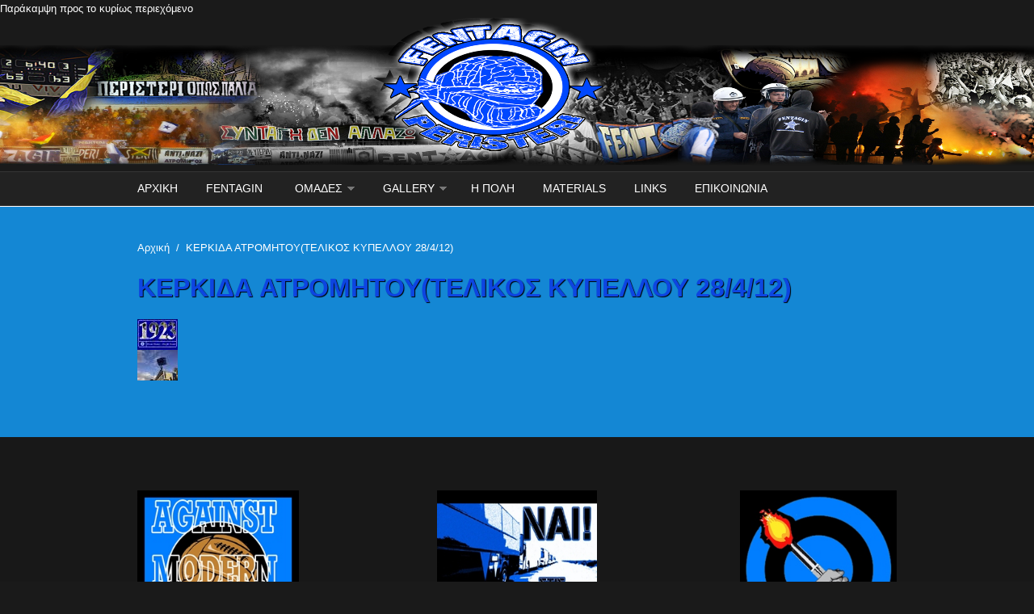

--- FILE ---
content_type: text/html; charset=utf-8
request_url: https://www.fentagin.gr/%CE%BA%CE%B5%CF%81%CE%BA%CE%B9%CE%B4%CE%B1-%CE%B1%CF%84%CF%81%CE%BF%CE%BC%CE%B7%CF%84%CE%BF%CF%85%CF%84%CE%B5%CE%BB%CE%B9%CE%BA%CE%BF%CF%83-%CE%BA%CF%85%CF%80%CE%B5%CE%BB%CE%BB%CE%BF%CF%85-28412
body_size: 139511
content:
<!DOCTYPE html PUBLIC "-//W3C//DTD XHTML+RDFa 1.0//EN"
  "http://www.w3.org/MarkUp/DTD/xhtml-rdfa-1.dtd">
<html xmlns="http://www.w3.org/1999/xhtml" xml:lang="el" version="XHTML+RDFa 1.0" dir="ltr"
  xmlns:content="http://purl.org/rss/1.0/modules/content/"
  xmlns:dc="http://purl.org/dc/terms/"
  xmlns:foaf="http://xmlns.com/foaf/0.1/"
  xmlns:og="http://ogp.me/ns#"
  xmlns:rdfs="http://www.w3.org/2000/01/rdf-schema#"
  xmlns:sioc="http://rdfs.org/sioc/ns#"
  xmlns:sioct="http://rdfs.org/sioc/types#"
  xmlns:skos="http://www.w3.org/2004/02/skos/core#"
  xmlns:xsd="http://www.w3.org/2001/XMLSchema#">

<head profile="http://www.w3.org/1999/xhtml/vocab">
  <meta http-equiv="Content-Type" content="text/html; charset=utf-8" />
<meta name="Generator" content="Drupal 7 (http://drupal.org)" />
<link rel="canonical" href="/%CE%BA%CE%B5%CF%81%CE%BA%CE%B9%CE%B4%CE%B1-%CE%B1%CF%84%CF%81%CE%BF%CE%BC%CE%B7%CF%84%CE%BF%CF%85%CF%84%CE%B5%CE%BB%CE%B9%CE%BA%CE%BF%CF%83-%CE%BA%CF%85%CF%80%CE%B5%CE%BB%CE%BB%CE%BF%CF%85-28412" />
<link rel="shortlink" href="/node/27" />
<meta name="MobileOptimized" content="width" />
<meta name="HandheldFriendly" content="true" />
<meta name="viewport" content="width=device-width, initial-scale=1" />
<link rel="shortcut icon" href="https://www.fentagin.gr/sites/default/files/f_0.jpg" type="image/jpeg" />
  <title>ΚΕΡΚΙΔΑ ΑΤΡΟΜΗΤΟΥ(ΤΕΛΙΚΟΣ ΚΥΠΕΛΛΟΥ 28/4/12) | fentagin</title>  
  <style type="text/css" media="all">
@import url("https://www.fentagin.gr/modules/system/system.base.css?r6jeff");
@import url("https://www.fentagin.gr/modules/system/system.menus.css?r6jeff");
@import url("https://www.fentagin.gr/modules/system/system.messages.css?r6jeff");
@import url("https://www.fentagin.gr/modules/system/system.theme.css?r6jeff");
</style>
<style type="text/css" media="all">
@import url("https://www.fentagin.gr/modules/comment/comment.css?r6jeff");
@import url("https://www.fentagin.gr/modules/field/theme/field.css?r6jeff");
@import url("https://www.fentagin.gr/modules/node/node.css?r6jeff");
@import url("https://www.fentagin.gr/modules/poll/poll.css?r6jeff");
@import url("https://www.fentagin.gr/modules/search/search.css?r6jeff");
@import url("https://www.fentagin.gr/modules/user/user.css?r6jeff");
@import url("https://www.fentagin.gr/sites/all/modules/views/css/views.css?r6jeff");
@import url("https://www.fentagin.gr/sites/all/modules/media/modules/media_wysiwyg/css/media_wysiwyg.base.css?r6jeff");
</style>
<style type="text/css" media="all">
@import url("https://www.fentagin.gr/sites/all/modules/ctools/css/ctools.css?r6jeff");
@import url("https://www.fentagin.gr/sites/all/modules/lightbox2/css/lightbox.css?r6jeff");
</style>
<style type="text/css" media="all and (min-width: 980px)">
@import url("https://www.fentagin.gr/sites/all/themes/corporateclean/css/960.css?r6jeff");
</style>
<style type="text/css" media="all and (min-width: 760px) and (max-width: 980px)">
@import url("https://www.fentagin.gr/sites/all/themes/corporateclean/css/720.css?r6jeff");
</style>
<style type="text/css" media="all and (max-width: 760px)">
@import url("https://www.fentagin.gr/sites/all/themes/corporateclean/css/mobile.css?r6jeff");
</style>
<style type="text/css" media="all">
@import url("https://www.fentagin.gr/sites/all/themes/corporateclean/style.css?r6jeff");
@import url("https://www.fentagin.gr/sites/default/files/color/corporateclean-86e74c68/colors.css?r6jeff");
</style>

<!--[if (lte IE 8)&(!IEMobile)]>
<link type="text/css" rel="stylesheet" href="https://www.fentagin.gr/sites/all/themes/corporateclean/css/basic-layout.css?r6jeff" media="all" />
<![endif]-->

<!--[if (lte IE 8)&(!IEMobile)]>
<link type="text/css" rel="stylesheet" href="https://www.fentagin.gr/sites/all/themes/corporateclean/css/ie.css?r6jeff" media="all" />
<![endif]-->
  
    
  <script type="text/javascript" src="https://www.fentagin.gr/misc/jquery.js?v=1.4.4"></script>
<script type="text/javascript" src="https://www.fentagin.gr/misc/jquery-extend-3.4.0.js?v=1.4.4"></script>
<script type="text/javascript" src="https://www.fentagin.gr/misc/jquery.once.js?v=1.2"></script>
<script type="text/javascript" src="https://www.fentagin.gr/misc/drupal.js?r6jeff"></script>
<script type="text/javascript" src="https://www.fentagin.gr/sites/all/libraries/galleria/galleria-1.2.8.min.js?r6jeff"></script>
<script type="text/javascript" src="https://www.fentagin.gr/sites/all/themes/corporateclean/js/jquery.cycle.all.js?r6jeff"></script>
<script type="text/javascript" src="https://www.fentagin.gr/sites/default/files/languages/el_hEt7Ley7NZdW6Ic0XChJL0ARulaYP5keMEjoJpv0_Lc.js?r6jeff"></script>
<script type="text/javascript" src="https://www.fentagin.gr/sites/all/modules/lightbox2/js/lightbox.js?r6jeff"></script>
<script type="text/javascript" src="https://www.fentagin.gr/sites/all/modules/views_slideshow_ddblock/js/formoptions.js?r6jeff"></script>
<script type="text/javascript" src="https://www.fentagin.gr/sites/all/libraries/galleria/plugins/flickr/galleria.flickr.min.js?r6jeff"></script>
<script type="text/javascript" src="https://www.fentagin.gr/sites/all/libraries/galleria/plugins/history/galleria.history.min.js?r6jeff"></script>
<script type="text/javascript" src="https://www.fentagin.gr/sites/all/libraries/galleria/plugins/picasa/galleria.picasa.min.js?r6jeff"></script>
<script type="text/javascript" src="https://www.fentagin.gr/sites/all/modules/galleria/js/galleria.load.js?r6jeff"></script>
<script type="text/javascript">
<!--//--><![CDATA[//><!--
jQuery.extend(Drupal.settings, {"basePath":"\/","pathPrefix":"","ajaxPageState":{"theme":"corporateclean","theme_token":"gTuwXyxDX4Z01MMCBaZ7vODs7uE3r-z8nr2pULa7S4c","js":{"0":1,"misc\/jquery.js":1,"misc\/jquery-extend-3.4.0.js":1,"misc\/jquery.once.js":1,"misc\/drupal.js":1,"sites\/all\/libraries\/galleria\/galleria-1.2.8.min.js":1,"sites\/all\/themes\/corporateclean\/js\/jquery.cycle.all.js":1,"public:\/\/languages\/el_hEt7Ley7NZdW6Ic0XChJL0ARulaYP5keMEjoJpv0_Lc.js":1,"sites\/all\/modules\/lightbox2\/js\/lightbox.js":1,"sites\/all\/modules\/views_slideshow_ddblock\/js\/formoptions.js":1,"sites\/all\/libraries\/galleria\/plugins\/flickr\/galleria.flickr.min.js":1,"sites\/all\/libraries\/galleria\/plugins\/history\/galleria.history.min.js":1,"sites\/all\/libraries\/galleria\/plugins\/picasa\/galleria.picasa.min.js":1,"sites\/all\/modules\/galleria\/js\/galleria.load.js":1},"css":{"modules\/system\/system.base.css":1,"modules\/system\/system.menus.css":1,"modules\/system\/system.messages.css":1,"modules\/system\/system.theme.css":1,"modules\/comment\/comment.css":1,"modules\/field\/theme\/field.css":1,"modules\/node\/node.css":1,"modules\/poll\/poll.css":1,"modules\/search\/search.css":1,"modules\/user\/user.css":1,"sites\/all\/modules\/views\/css\/views.css":1,"sites\/all\/modules\/media\/modules\/media_wysiwyg\/css\/media_wysiwyg.base.css":1,"sites\/all\/modules\/ctools\/css\/ctools.css":1,"sites\/all\/modules\/lightbox2\/css\/lightbox.css":1,"sites\/all\/themes\/corporateclean\/css\/960.css":1,"sites\/all\/themes\/corporateclean\/css\/720.css":1,"sites\/all\/themes\/corporateclean\/css\/mobile.css":1,"sites\/all\/themes\/corporateclean\/style.css":1,"sites\/all\/themes\/corporateclean\/color\/colors.css":1,"sites\/all\/themes\/corporateclean\/css\/basic-layout.css":1,"sites\/all\/themes\/corporateclean\/css\/ie.css":1}},"jcarousel":{"ajaxPath":"\/jcarousel\/ajax\/views"},"lightbox2":{"rtl":"0","file_path":"\/(\\w\\w\/)public:\/","default_image":"\/sites\/all\/modules\/lightbox2\/images\/brokenimage.jpg","border_size":10,"font_color":"000","box_color":"fff","top_position":"","overlay_opacity":"0.8","overlay_color":"000","disable_close_click":1,"resize_sequence":0,"resize_speed":400,"fade_in_speed":400,"slide_down_speed":600,"use_alt_layout":0,"disable_resize":0,"disable_zoom":0,"force_show_nav":0,"show_caption":1,"loop_items":0,"node_link_text":"View Image Details","node_link_target":0,"image_count":"\u0395\u03b9\u03ba\u03cc\u03bd\u03b1 !current \u03b1\u03c0\u03cc !total","video_count":"Video !current of !total","page_count":"Page !current of !total","lite_press_x_close":"press \u003Ca href=\u0022#\u0022 onclick=\u0022hideLightbox(); return FALSE;\u0022\u003E\u003Ckbd\u003Ex\u003C\/kbd\u003E\u003C\/a\u003E to close","download_link_text":"","enable_login":false,"enable_contact":false,"keys_close":"c x 27","keys_previous":"p 37","keys_next":"n 39","keys_zoom":"z","keys_play_pause":"32","display_image_size":"original","image_node_sizes":"()","trigger_lightbox_classes":"","trigger_lightbox_group_classes":"","trigger_slideshow_classes":"","trigger_lightframe_classes":"","trigger_lightframe_group_classes":"","custom_class_handler":0,"custom_trigger_classes":"","disable_for_gallery_lists":true,"disable_for_acidfree_gallery_lists":true,"enable_acidfree_videos":true,"slideshow_interval":5000,"slideshow_automatic_start":true,"slideshow_automatic_exit":true,"show_play_pause":true,"pause_on_next_click":false,"pause_on_previous_click":true,"loop_slides":false,"iframe_width":600,"iframe_height":400,"iframe_border":1,"enable_video":0,"useragent":"Mozilla\/5.0 (Macintosh; Intel Mac OS X 10_15_7) AppleWebKit\/537.36 (KHTML, like Gecko) Chrome\/131.0.0.0 Safari\/537.36; ClaudeBot\/1.0; +claudebot@anthropic.com)"},"galleria":{"themepath":"https:\/\/www.fentagin.gr\/sites\/all\/libraries\/galleria\/themes\/classic\/galleria.classic.min.js","optionsets":{"default":{"showInfo":true,"lightbox":true,"showImagenav":true,"carousel":true,"thumbFit":true,"thumbnails":true,"height":500,"width":600,"imageCrop":false,"imageMargin":0,"thumbCrop":false,"thumbMargin":0,"fullscreenCrop":false,"fullscreenDoubleTap":true,"touchTransition":"fade"}},"instances":{"galleria-1":"default"}}});
//--><!]]>
</script>

</head>
<body class="html not-front not-logged-in no-sidebars page-node page-node- page-node-27 node-type-image-gallery i18n-el" >
  <div id="skip-link">
    <a href="#main-content" class="element-invisible element-focusable">Παράκαμψη προς το κυρίως περιεχόμενο</a>
  </div>
    ﻿<!-- #header -->
<div id="header">
	<!-- #header-inside -->
    <div id="header-inside" class="container_12 clearfix">
    	<!-- #header-inside-left -->
        <div id="header-inside-left" class="grid_8">
            
                 
                        
        </div><!-- EOF: #header-inside-left -->
        
        <!-- #header-inside-right -->    
        <div id="header-inside-right" class="grid_4">

			
        </div><!-- EOF: #header-inside-right -->
    
    </div><!-- EOF: #header-inside -->

</div><!-- EOF: #header -->

<!-- #header-menu -->
<div id="header-menu">
	<!-- #header-menu-inside -->
    <div id="header-menu-inside" class="container_12 clearfix">
    
    	<div class="grid_12">
            <div id="navigation" class="clearfix">
                          <div class="region region-navigation">
    <div id="block-system-main-menu" class="block block-system block-menu">


<div class="content">
<ul class="menu"><li class="first leaf"><a href="/" title="">ΑΡΧΙΚΗ</a></li>
<li class="leaf"><a href="/fentagin">FENTAGIN</a></li>
<li class="expanded"><a title="" class="nolink">ΟΜΑΔΕΣ</a><ul class="menu"><li class="first leaf"><a href="/%CE%B1%CF%84%CF%81%CF%8C%CE%BC%CE%B7%CF%84%CE%BF%CF%82">ΑΤΡΟΜΗΤΟΣ</a></li>
<li class="last leaf"><a href="/%CE%B3%CF%83%CF%80">Γ.Σ.ΠEΡΙΣΤΕΡΙΟΥ</a></li>
</ul></li>
<li class="expanded"><a href="/imagegalleries" title="">GALLERY</a><ul class="menu"><li class="first expanded"><a href="/histgal/atrohistgal" title="">ΙΣΤΟΡΙΚΟ ΑΡΧΕΙΟ ΑΤΡΟΜΗΤΟΣ</a><ul class="menu"><li class="first leaf"><a href="/ATRONEWS">NEWSPAPERS</a></li>
<li class="leaf"><a href="/ATROTEAM">TEAM</a></li>
<li class="leaf"><a href="/ATROTICKETS">TICKETS</a></li>
<li class="leaf"><a href="/%CE%91%CE%A4%CE%A1%CE%9F%CE%B5%CE%BC%CF%86%CE%B1%CE%BD%CE%B9%CF%83%CE%B5%CE%B9%CF%82">ΕΜΦΑΝΙΣΕΙΣ</a></li>
<li class="last leaf"><a href="/TSHIMANGA">TSHIMANGA FOR EVER</a></li>
</ul></li>
<li class="expanded"><a href="/histgal/gsphistgal%20" title="">ΙΣΤΟΡΙΚΟ ΑΡΧΕΙΟ Γ.Σ.Π</a><ul class="menu"><li class="first leaf"><a href="/GSPNEWS">NEWSPAPERS</a></li>
<li class="leaf"><a href="/GSPTEAM">TEAM</a></li>
<li class="leaf"><a href="/GSPTICKETS">TICKETS</a></li>
<li class="leaf"><a href="/%CE%B5%CE%BC%CF%86%CE%B1%CE%BD%CE%B9%CF%83%CE%B5%CE%B9%CF%83">ΕΜΦΑΝΙΣΕΙΣ</a></li>
<li class="last leaf"><a href="/%CF%83%CF%84%CE%B1%CF%84%CE%B9%CF%83%CF%84%CE%B9%CE%BA%CE%B1-%CE%B9%CF%83%CF%84%CE%BF%CF%81%CE%B9%CE%BA%CE%B1-%CF%83%CF%84%CE%BF%CE%B9%CF%87%CE%B5%CE%B9%CE%B1">ΣΤΑΤΙΣΤΙΚΑ-ΙΣΤΟΡΙΚΑ ΣΤΟΙΧΕΙΑ</a></li>
</ul></li>
<li class="expanded"><a title="" class="nolink">ΚΕΡΚΙΔΑ</a><ul class="menu"><li class="first expanded"><a title="" class="nolink">ΑΤΡΟΜΗΤΟΣ(ΕΚΤΟΣ ΕΔΡΑΣ)</a><ul class="menu"><li class="first leaf"><a href="/2019-2020atro-ektos" title="">2019-2020</a></li>
<li class="leaf"><a href="/2018-2019atro-ektos" title="">2018-2019</a></li>
<li class="leaf"><a href="/2017-2018atro-ektos" title="">2017-2018</a></li>
<li class="leaf"><a href="/2016-2017atro-ektos" title="">2016-2017</a></li>
<li class="leaf"><a href="/2015-2016atro-ektos" title="">2015-2016</a></li>
<li class="leaf"><a href="/2014-2015atro-ektos" title="">2014-2015</a></li>
<li class="leaf"><a href="/2013-2014atro-ektos" title="">2013-2014</a></li>
<li class="leaf"><a href="/2012-2013atro-ektos" title="">2012-2013</a></li>
<li class="leaf"><a href="/2011-2012atro-ektos" title="">2011-2012</a></li>
<li class="leaf"><a href="/2010-2011atro-ektos" title="">2010-2011</a></li>
<li class="leaf"><a href="/2009-2010atro-ektos" title="">2009-2010</a></li>
<li class="leaf"><a href="/2008-2009atro-ektos" title="">2008-2009</a></li>
<li class="leaf"><a href="/2007-2008atro-ektos%20" title="">2007-2008</a></li>
<li class="leaf"><a href="/2006-2007atro-ektos%20" title="">2006-2007</a></li>
<li class="last leaf"><a href="/2005-2006atro-ektos" title="">2005-2006</a></li>
</ul></li>
<li class="expanded"><a title="" class="nolink">ΑΤΡΟΜΗΤΟΣ(ΕΝΤΟΣ ΕΔΡΑΣ)</a><ul class="menu"><li class="first leaf"><a href="/2019-2020atro-entos" title="">2019-2020</a></li>
<li class="leaf"><a href="/2018-2019atro-entos" title="">2018-2019</a></li>
<li class="leaf"><a href="/2017-2018atro-entos" title="">2017-2018</a></li>
<li class="leaf"><a href="/2016-2017atro-entos" title="">2016-2017</a></li>
<li class="leaf"><a href="/2015-2016atro-entos" title="">2015-2016</a></li>
<li class="leaf"><a href="/2014-2015atro-entos" title="">2014-2015</a></li>
<li class="leaf"><a href="/2013-2014atro-entos" title="">2013-2014</a></li>
<li class="leaf"><a href="/2012-2013atro-entos" title="">2012-2013</a></li>
<li class="leaf"><a href="/2011-2012atro-entos" title="">2011-2012</a></li>
<li class="leaf"><a href="/2010-2011atro-entos" title="">2010-2011</a></li>
<li class="leaf"><a href="/2009-2010atro-entos" title="">2009-2010</a></li>
<li class="leaf"><a href="/2008-2009atro-entos" title="">2008-2009</a></li>
<li class="leaf"><a href="/2007-2008atro-entos" title="">2007-2008</a></li>
<li class="leaf"><a href="/2006-2007atro-entos" title="">2006-2007</a></li>
<li class="last leaf"><a href="/2005-2006atro-entos" title="">2005-2006</a></li>
</ul></li>
<li class="expanded"><a title="" class="nolink">Γ.Σ.Π(ΕΚΤΟΣ ΕΔΡΑΣ)</a><ul class="menu"><li class="first leaf"><a href="/2019-2020gsp-ektos" title="">2019-2020</a></li>
<li class="leaf"><a href="/2018-2019gsp-ektos" title="">2018-2019</a></li>
<li class="leaf"><a href="/2017-2018gsp-ektos" title="">2017-2018</a></li>
<li class="leaf"><a href="/2016-2017gsp-ektos" title="">2016-2017</a></li>
<li class="leaf"><a href="/2015-2016gsp-ektos" title="">2015-2016</a></li>
<li class="leaf"><a href="/2014-2015gsp-ektos" title="">2014-2015</a></li>
<li class="leaf"><a href="/2013-2014gsp-ektos" title="">2013-2014</a></li>
<li class="leaf"><a href="/2012-2013gsp-ektos" title="">2012-2013</a></li>
<li class="leaf"><a href="/2011-2012gsp-ektos" title="">2011-2012</a></li>
<li class="leaf"><a href="/2010-2011gsp-ektos" title="">2010-2011</a></li>
<li class="leaf"><a href="/2009-2010gsp-ektos" title="">2009-2010</a></li>
<li class="leaf"><a href="/2008-2009gsp-ektos" title="">2008-2009</a></li>
<li class="leaf"><a href="/2007-2008gsp-ektos" title="">2007-2008</a></li>
<li class="leaf"><a href="/2006-2007gsp-ektos" title="">2006-2007</a></li>
<li class="last leaf"><a href="/2005-2006gsp-ektos" title="">2005-2006</a></li>
</ul></li>
<li class="expanded"><a title="" class="nolink">Γ.Σ.Π(ΕΝΤΟΣ ΕΔΡΑΣ)</a><ul class="menu"><li class="first leaf"><a href="/2019-2020gsp-entos" title="">2019-2020</a></li>
<li class="leaf"><a href="/2018-2019gsp-entos" title="">2018-2019</a></li>
<li class="leaf"><a href="/2017-2018gsp-entos" title="">2017-2018</a></li>
<li class="leaf"><a href="/2016-2017gsp-entos" title="">2016-2017</a></li>
<li class="leaf"><a href="/2015-2016gsp-entos" title="">2015-2016</a></li>
<li class="leaf"><a href="/2014-2015gsp-entos" title="">2014-2015</a></li>
<li class="leaf"><a href="/2013-2014gsp-entos" title="">2013-2014</a></li>
<li class="leaf"><a href="/2012-2013gsp-entos" title="">2012-2013</a></li>
<li class="leaf"><a href="/2011-2012gsp-entos" title="">2011-2012</a></li>
<li class="leaf"><a href="/2010-2011gsp-entos" title="">2010-2011</a></li>
<li class="leaf"><a href="/2009-2010gsp-entos" title="">2009-2010</a></li>
<li class="leaf"><a href="/2008-2009gsp-entos" title="">2008-2009</a></li>
<li class="leaf"><a href="/2007-2008gsp-entos" title="">2007-2008</a></li>
<li class="leaf"><a href="/2006-2007gsp-entos" title="">2006-2007</a></li>
<li class="last leaf"><a href="/2005-2006gsp-entos" title="">2005-2006</a></li>
</ul></li>
<li class="expanded"><a title="" class="nolink">Γ.Σ.Π-ΓΥΝΑΙΚΕΙΟ(ΕΝΤΟΣ ΕΔΡΑΣ)</a><ul class="menu"><li class="first last leaf"><a href="/2012-2013gsp-gynaik-entos" title="">2012-2013</a></li>
</ul></li>
<li class="expanded"><a title="" class="nolink">Γ.Σ.Π-ΓΥΝΑΙΚΕΙΟ(ΕΚΤΟΣ ΕΔΡΑΣ)</a><ul class="menu"><li class="first last leaf"><a href="/2012-2013gsp-gynaik-ektos" title="">2012-2013</a></li>
</ul></li>
<li class="leaf"><a href="/%CF%84%CE%B5%CE%BB%CE%B9%CE%BA%CE%BF%CF%83-%CE%BA%CF%85%CF%80%CE%B5%CE%BB%CE%BB%CE%BF%CF%85-28412">ΤΕΛΙΚΟΣ ΚΥΠΕΛΛΟΥ 28/4/12</a></li>
<li class="leaf"><a href="/%CF%84%CE%B5%CE%BB%CE%B9%CE%BA%CE%BF%CF%83-%CE%BA%CF%85%CF%80%CE%B5%CE%BB%CE%BB%CE%BF%CF%85-30411">ΤΕΛΙΚΟΣ ΚΥΠΕΛΛΟΥ 30/4/11</a></li>
<li class="leaf"><a href="/OLDSCHOOL-%CE%91%CE%A4%CE%A1%CE%9F%CE%9C%CE%97%CE%A4%CE%9F%CE%A3" title="">OLDSCHOOL-ΑΤΡΟΜΗΤΟΣ</a></li>
<li class="last leaf"><a href="/OLDSCHOOL-%CE%93.%CE%A3.%CE%A0" title="">OLDSCHOOL-Γ.Σ.Π</a></li>
</ul></li>
<li class="expanded"><a title="" class="nolink">CLUB</a><ul class="menu"><li class="first leaf"><a href="/%CF%84%CE%B6%CE%BF%CF%85%CE%BC%CE%B1%CE%B3%CE%B9%CE%B1%CF%83">ΤΖΟΥΜΑΓΙΑΣ</a></li>
<li class="leaf"><a href="/%CE%BA%CF%81%CE%B5%CF%83%CE%BD%CE%B1%CF%83">ΚΡΕΣΝΑΣ</a></li>
<li class="leaf"><a href="/%CE%B2%CE%B5%CE%B1%CE%BA%CE%B7">ΒΕΑΚΗ</a></li>
<li class="last leaf"><a href="/%CF%80%CF%84%CF%83%CE%B1%CE%BB%CE%B4%CE%B1%CF%81%CE%B7">Π.ΤΣΑΛΔΑΡΗ</a></li>
</ul></li>
<li class="expanded"><a href="/gipedo" title="">ΓΗΠΕΔΟ</a><ul class="menu"><li class="first leaf"><a href="/atro-gipedo">ΑΤΡΟΜΗΤΟΣ</a></li>
<li class="last leaf"><a href="/gsp-gipedo">Γ.Σ.Π</a></li>
</ul></li>
<li class="leaf"><a href="/logos-0">LOGOS</a></li>
<li class="leaf"><a href="/tattoo-0">TATTOO</a></li>
<li class="leaf"><a href="/graffiti-stencils">GRAFFITI-STENCILS</a></li>
<li class="expanded"><a href="/materials-1" title="">MATERIALS</a><ul class="menu"><li class="first leaf"><a href="/t-shirts">T-SHIRTS</a></li>
<li class="leaf"><a href="/scarves">SCARVES</a></li>
<li class="leaf"><a href="/sweaters-jackets">SWEATERS &amp; JACKETS</a></li>
<li class="leaf"><a href="/%CE%BA%CE%BF%CE%BD%CE%BA%CE%B1%CF%81%CE%B4%CE%B5%CF%83">ΚΟΝΚΑΡΔΕΣ</a></li>
<li class="last leaf"><a href="/others">OTHERS</a></li>
</ul></li>
<li class="expanded"><a href="/MakingOf" title="">MAKING OF</a><ul class="menu"><li class="first leaf"><a href="/making-of2014">MAKING OF(2014)</a></li>
<li class="leaf"><a href="/making-of2013">MAKING OF(2013)</a></li>
<li class="leaf"><a href="/making-of2012">MAKING OF(2012)</a></li>
<li class="leaf"><a href="/making-of2011">MAKING OF(2011)</a></li>
<li class="last leaf"><a href="/making-of2010">MAKING OF(2010)</a></li>
</ul></li>
<li class="leaf"><a href="/stickers-0">STICKERS</a></li>
<li class="expanded"><a href="/afises" title="">ΑΦΙΣΕΣ</a><ul class="menu"><li class="first leaf"><a href="/%CE%BC%CF%80%CF%81%CE%BF%CF%83%CE%BF%CF%85%CF%81%CE%B5%CF%83">ΜΠΡΟΣΟΥΡΕΣ</a></li>
<li class="last leaf"><a href="/fanzines">FANZINES</a></li>
</ul></li>
<li class="last expanded"><a href="/ekdiloseis" title="">ΕΞΩΓΗΠΕΔΙΚΕΣ EΚΔΗΛΩΣΕΙΣ-ΔΡΑΣΕΙΣ</a><ul class="menu"><li class="first leaf"><a href="/3rd-pure-n-local-festival">3rd PURE N&#039; LOCAL FESTIVAL</a></li>
<li class="leaf"><a href="/2nd-pure-n-local-festival">2nd PURE N&#039; LOCAL FESTIVAL</a></li>
<li class="leaf"><a href="/1st-pure-n-local-festival">1st PURE N&#039; LOCAL FESTIVAL</a></li>
<li class="leaf"><a href="/1o-dihmero-veaki">1ο ΔΙΗΜΕΡΟ ΕΚΔΗΛΩΣΕΩΝ ΑΙΜ.ΒΕΑΚΗ 28</a></li>
<li class="last leaf"><a href="/%CE%B5%CE%BD%CE%B1%CE%BD%CF%84%CE%B9%CE%B1-%CF%83%CF%84%CE%B7%CE%BD-%CE%BA%CE%B1%CF%81%CF%84%CE%B1-%CF%86%CE%B9%CE%BB%CE%B1%CE%B8%CE%BB%CE%BF%CF%85-%CF%80%CE%B1%CF%81%CE%B5%CE%BC%CE%B2%CE%B1%CF%83%CE%B7-%CF%83%CF%84%CE%B7-%CE%BA%CE%B5%CE%BD%CF%84%CF%81%CE%B9%CE%BA%CE%B7-%CF%80%CE%BB%CE%B1%CF%84%CE%B5%CE%B9%CE%B1-%CF%84%CE%B7%CF%83-%CF%80%CE%BF%CE%BB%CE%B7%CF%83">ΕΝΑΝΤΙΑ ΣΤΗΝ ΚΑΡΤΑ ΦΙΛΑΘΛΟΥ</a></li>
</ul></li>
</ul></li>
<li class="leaf"><a href="/%CE%B7-%CF%80%CE%BF%CE%BB%CE%B7">Η ΠΟΛΗ</a></li>
<li class="leaf"><a href="/materials-0">MATERIALS</a></li>
<li class="leaf"><a href="/links">Links</a></li>
<li class="last leaf"><a href="/contact" title="">Επικοινωνία</a></li>
</ul></div>
</div>  </div>
                        </div>
        </div>
        
    </div><!-- EOF: #header-menu-inside -->

</div><!-- EOF: #header-menu -->

<!-- #banner -->
<div id="banner">

		
        
        
	  

</div><!-- EOF: #banner -->


<!-- #content -->
<div id="content">
	<!-- #content-inside -->
    <div id="content-inside" class="container_12 clearfix">
    
                
                <div id="main" class="grid_12">    
                    
            <div class="breadcrumb"><a href="/">Αρχική</a> <span class="breadcrumb-separator">/</span>ΚΕΡΚΙΔΑ ΑΤΡΟΜΗΤΟΥ(ΤΕΛΙΚΟΣ ΚΥΠΕΛΛΟΥ 28/4/12)</div>            
                   
                 
                        
                        
			                        <h1>ΚΕΡΚΙΔΑ ΑΤΡΟΜΗΤΟΥ(ΤΕΛΙΚΟΣ ΚΥΠΕΛΛΟΥ 28/4/12)</h1>
                                    
                        
              <div class="region region-content">
    <div id="block-system-main" class="block block-system">


<div class="content">
<div id="node-27" class="node node-image-gallery" about="/%CE%BA%CE%B5%CF%81%CE%BA%CE%B9%CE%B4%CE%B1-%CE%B1%CF%84%CF%81%CE%BF%CE%BC%CE%B7%CF%84%CE%BF%CF%85%CF%84%CE%B5%CE%BB%CE%B9%CE%BA%CE%BF%CF%83-%CE%BA%CF%85%CF%80%CE%B5%CE%BB%CE%BB%CE%BF%CF%85-28412" typeof="sioc:Item foaf:Document">

  
      <span property="dc:title" content="ΚΕΡΚΙΔΑ ΑΤΡΟΜΗΤΟΥ(ΤΕΛΙΚΟΣ ΚΥΠΕΛΛΟΥ 28/4/12)" class="rdf-meta element-hidden"></span><span property="sioc:num_replies" content="0" datatype="xsd:integer" class="rdf-meta element-hidden"></span>
  
  <div class="content clearfix">
    <div class="field field-name-field-image field-type-image field-label-hidden"><div class="field-items"><div class="field-item even"><div class="galleria-content clearfix" id="galleria-1">
  <a href="https://www.fentagin.gr/sites/default/files/styles/galleria_zoom/public/1923.jpg?itok=xv4150Fa" rel="https://www.fentagin.gr/sites/default/files/1923.jpg"><img typeof="foaf:Image" src="https://www.fentagin.gr/sites/default/files/styles/galleria_thumb/public/1923.jpg?itok=6UjPWvbv" width="50" height="38" alt="" /></a><a href="https://www.fentagin.gr/sites/default/files/styles/galleria_zoom/public/Photo0040.jpg?itok=9C_4wUL6" rel="https://www.fentagin.gr/sites/default/files/Photo0040.jpg"><img typeof="foaf:Image" src="https://www.fentagin.gr/sites/default/files/styles/galleria_thumb/public/Photo0040.jpg?itok=7WCcTw_8" width="50" height="38" alt="" /></a></div>
</div></div></div>  </div>

  <div class="clearfix">
          <div class="links"></div>
    
      </div>

</div></div>
</div>  </div>
            
                        
        </div><!-- EOF: #main -->
        
          

    </div><!-- EOF: #content-inside -->

</div><!-- EOF: #content -->

<!-- #footer -->    
<div id="footer">
	<!-- #footer-inside -->
    <div id="footer-inside" class="container_12 clearfix">
    
        <div class="footer-area grid_4">
          <div class="region region-footer-first">
    <div id="block-block-6" class="block block-block">


<div class="content">
<p> </p>
<p><a href="http://www.fentagin.gr/against-modern-football" target="_blank"><img src="[data-uri]" alt="" height="200" width="200" /></a></p>
</div>
</div>  </div>
        </div><!-- EOF: .footer-area -->
        
        <div class="footer-area grid_4">
          <div class="region region-footer-second">
    <div id="block-block-4" class="block block-block">


<div class="content">
<p> </p>
<p><a href="http://www.fentagin.gr/%CE%BD%CE%B1%CE%B9-%CF%83%CF%84%CE%B9%CF%83-%CE%BC%CE%B5%CF%84%CE%B1%CE%BA%CE%B9%CE%BD%CE%B7%CF%83%CE%B5%CE%B9%CF%83-%CF%84%CF%89%CE%BD-%CE%BF%CF%80%CE%B1%CE%B4%CF%89%CE%BD" target="_blank"><img style="display: block; margin-left: auto; margin-right: auto;" src="[data-uri]" alt="" height="198" width="198" /></a></p>
</div>
</div>  </div>
        </div><!-- EOF: .footer-area -->
        
        <div class="footer-area grid_4">
          <div class="region region-footer-third">
    <div id="block-block-7" class="block block-block">


<div class="content">
<p style="text-align: right;">  </p>
<p dir="ltr"><a href="http://www.fentagin.gr/pyro" target="_blank"><img style="float: right;" src="[data-uri]" alt="" height="194" width="194" /></a></p>
</div>
</div>  </div>
        </div><!-- EOF: .footer-area -->
       
    </div><!-- EOF: #footer-inside -->

</div><!-- EOF: #footer -->

<!-- #footer-bottom -->    
<div id="footer-bottom">
	<!-- #footer-bottom-inside --> 
    <div id="footer-bottom-inside" class="container_12 clearfix">
    	<!-- #footer-bottom-left --> 
    	<div id="footer-bottom-left" class="grid_8">
        
                        
              <div class="region region-footer">
    <div id="block-block-1" class="block block-block">


<div class="content">
<p><a href="http://www.fentagin.gr">Αρχική </a>Ι <a href="http://www.fentagin.gr/fentagin">Fentagin </a>I <a href="http://www.fentagin.gr/fentagin/%CE%B1%CF%84%CF%81%CF%8C%CE%BC%CE%B7%CF%84%CE%BF%CF%82">Ατρόμητος </a>Ι <a href="http://www.fentagin.gr/fentagin/%CE%B3%CF%83%CF%80">Γ.Σ.Π </a>Ι <a href="http://www.fentagin.gr">Η Πόλη </a>Ι <a href="http://www.fentagin.gr/fentagin/galleries">Galleries </a>I <a href="http://www.fentagin.gr/downloads">Downloads </a><span style="color: #ffffff;">I </span><a href="http://www.fentagin.gr/links">Links </a><span style="color: #000000;"><span style="color: #ffffff;">I </span><a href="/user">Σύνδεση </a></span><span style="color: #000000;"><span style="color: #ffffff;">I</span><a href="/contact"> Επικοινωνία</a><br /></span></p>
</div>
</div>  </div>
            
        </div>
    	<!-- #footer-bottom-right --> 
        <div id="footer-bottom-right" class="grid_4">
        
        	        
        </div><!-- EOF: #footer-bottom-right -->
       
    </div><!-- EOF: #footer-bottom-inside -->

</div><!-- EOF: #footer -->  <script type="text/javascript">
<!--//--><![CDATA[//><!--
jQuery(document).ready(function($) {
	
	$(window).load(function() {
	
		$("#slideshow img").show();
		$("#slideshow").fadeIn("slow");
		$("#slider-controls-wrapper").fadeIn("slow");
	
		$("#slideshow").cycle({
			fx:    "fade",
			speed:  "slow",
			random: 0,
			nowrap: 0,
			pause: 0,
			pager:  "#slider-navigation",
			pagerAnchorBuilder: function(idx, slide) {
				return "#slider-navigation li:eq(" + (idx) + ") a";
			},
			slideResize: true,
			containerResize: false,
			height: "auto",
			fit: 1,
			before: function(){
				$(this).parent().find(".slider-item.current").removeClass("current");
			},
			after: onAfter
		});
	});
	
	function onAfter(curr, next, opts, fwd) {
		var $ht = $(this).height();
		$(this).parent().height($ht);
		$(this).addClass("current");
	}
	
	$(window).load(function() {
		var $ht = $(".slider-item.current").height();
		$("#slideshow").height($ht);
	});
	
	$(window).resize(function() {
		var $ht = $(".slider-item.current").height();
		$("#slideshow").height($ht);
	});
	
	});
//--><!]]>
</script>
</body>
</html>
